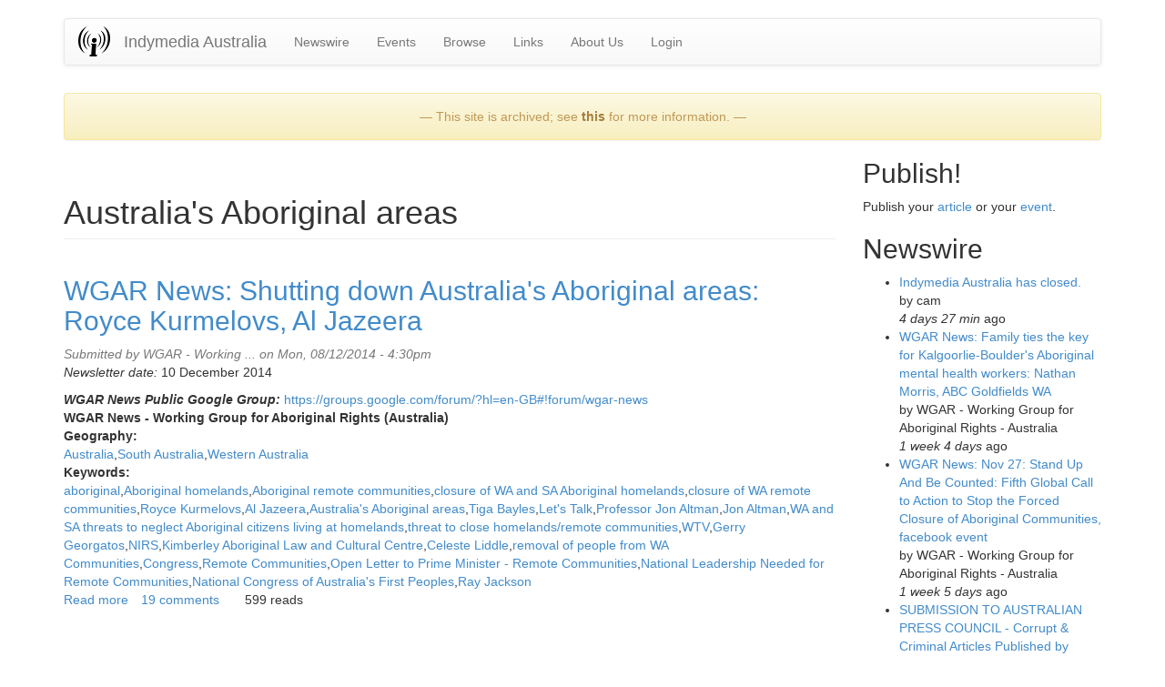

--- FILE ---
content_type: text/html
request_url: https://indymedia.org.au/keywords/australias-aboriginal-areas.html
body_size: 6827
content:
<!DOCTYPE html>
<html lang="en" dir="ltr">
<head>
  <link rel="profile" href="http://www.w3.org/1999/xhtml/vocab" />
  <meta charset="utf-8">
  <meta name="viewport" content="width=device-width, initial-scale=1.0">
  <meta http-equiv="Content-Type" content="text/html; charset=utf-8" />
<link rel="shortcut icon" href="../files/favicon_0.ico" type="image/vnd.microsoft.icon" />
<meta name="Generator" content="Drupal 7 (http://drupal.org)" />
<link rel="alternate" type="application/rss+xml" title="Australia&amp;#039;s Aboriginal areas" href="../taxonomy/term/11201/all/feed" />
  <title>Australia&#039;s Aboriginal areas | Indymedia Australia</title>
  <link type="text/css" rel="stylesheet" href="../files/css/css_lQaZfjVpwP_oGNqdtWCSpJT1EMqXdMiU84ekLLxQnc4.css" media="all" />
<link type="text/css" rel="stylesheet" href="../files/css/css__fEyzLAUttJUT8452hwJyBD9p4D9T1s4xhw08mqdZ0M.css" media="all" />
<link type="text/css" rel="stylesheet" href="../files/css/css_MnXiytJtb186Ydycnpwpw34cuUsHaKc80ey5LiQXhSY.css" media="all" />
<link type="text/css" rel="stylesheet" href="../files/css/css_9j_r7qwwPsZV-k4LLHp7eQ9oBFq-oBIkRYnWhWqkgSM.css" media="all" />
  <!-- HTML5 element support for IE6-8 -->
  <!--[if lt IE 9]>
    <script src="//html5shiv.googlecode.com/svn/trunk/html5.js"></script>
  <![endif]-->
  <script src="http://code.jquery.com/jquery-1.7.2.min.js"></script>
<script>window.jQuery || document.write("<script src='../sites/all/modules/jquery_update/replace/jquery/1.7/jquery.min.js'>\x3C/script>")</script>
<script src="../files/js/js_3TykeRWpejhD4-J3vdlaNXdULg9xhOZhbsppK0o2bUs.js"></script>
<script>jQuery.extend(Drupal.settings, {"basePath":"\/indymedia.org.au\/drupal\/","pathPrefix":"","ajaxPageState":{"theme":"ausindy_bootstrap","theme_token":"mWQLbzQbLFrwxV-tIiBvY4syNu3RtFq-XzcNcxsyds0","js":{"sites\/all\/themes\/bootstrap\/js\/bootstrap.js":1,"\/\/code.jquery.com\/jquery-1.7.2.min.js":1,"0":1,"misc\/jquery.once.js":1,"misc\/drupal.js":1},"css":{"modules\/system\/system.base.css":1,"sites\/all\/modules\/date\/date_api\/date.css":1,"sites\/all\/modules\/date\/date_popup\/themes\/datepicker.1.7.css":1,"sites\/all\/modules\/date\/date_repeat_field\/date_repeat_field.css":1,"modules\/field\/theme\/field.css":1,"modules\/node\/node.css":1,"sites\/all\/modules\/calendar\/css\/calendar_multiday.css":1,"sites\/all\/modules\/views\/css\/views.css":1,"sites\/all\/modules\/ckeditor\/css\/ckeditor.css":1,"sites\/all\/modules\/ctools\/css\/ctools.css":1,"sites\/all\/themes\/ausindy_bootstrap\/css\/style.css":1,"sites\/all\/themes\/ausindy_bootstrap\/css\/bootstrap.css":1,"sites\/all\/themes\/ausindy_bootstrap\/css\/bootstrap-theme.css":1}},"currentPath":"taxonomy\/term\/11201","currentPathIsAdmin":false,"bootstrap":{"anchorsFix":1,"anchorsSmoothScrolling":1,"formHasError":1,"popoverEnabled":1,"popoverOptions":{"animation":1,"html":0,"placement":"right","selector":"","trigger":"click","triggerAutoclose":1,"title":"","content":"","delay":0,"container":"body"},"tooltipEnabled":1,"tooltipOptions":{"animation":1,"html":0,"placement":"auto left","selector":"","trigger":"hover focus","delay":0,"container":"body"}}});</script>
</head>
<body role="document" class="html not-front not-logged-in one-sidebar sidebar-second page-taxonomy page-taxonomy-term page-taxonomy-term- page-taxonomy-term-11201">
  <div id="skip-link">
    <a href="australias-aboriginal-areas.html#main-content" class="element-invisible element-focusable">Skip to main content</a>
  </div>
    <header id="navbar" role="banner" class="navbar container navbar-default">
  <div class="container">
    <div class="navbar-header">
              <a class="logo navbar-btn pull-left" href="../../drupal.html" title="Home">
          <img src="../files/imclogo_thumb_1.png" alt="Home" />
        </a>
      
              <a class="name navbar-brand" href="../../drupal.html" title="Home">Indymedia Australia</a>
      
              <button type="button" class="navbar-toggle" data-toggle="collapse" data-target=".navbar-collapse">
          <span class="sr-only">Toggle navigation</span>
          <span class="icon-bar"></span>
          <span class="icon-bar"></span>
          <span class="icon-bar"></span>
        </button>
          </div>

          <div class="navbar-collapse collapse">
        <nav role="navigation">
                      <ul class="menu nav navbar-nav"><li class="first leaf"><a href="../newswire.html" title="Articles posted by the community.">Newswire</a></li>
<li class="leaf"><a href="../upcoming-events.html" title="Upcoming events.">Events</a></li>
<li class="leaf"><a href="../browsing-tools.html" title="Tools for browsing content.">Browse</a></li>
<li class="leaf"><a href="../links.html" title="Links to other Australian independent media">Links</a></li>
<li class="leaf"><a href="../about.html" title="About Indymedia Australia">About Us</a></li>
<li class="last leaf"><a href="../user.html" title="">Login</a></li>
</ul>                                      </nav>
      </div>
      </div>
</header>

<div class="main-container container">

  <header role="banner" id="page-header">
    
      <div class="region region-header">
    <section id="block-block-12" class="block block-block clearfix">

      
  <p>
</p><div class="alert alert-warning" style="text-align:center;">&mdash; This site is archived; see <a href="/about.html">this</a> for more information. &mdash;</div>


</section>
  </div>
  </header> <!-- /#page-header -->

  <div class="row">

    
    <section class="col-sm-9">
                  <a id="main-content"></a>
                    <h1 class="page-header">Australia&#039;s Aboriginal areas</h1>
                                                          <div class="region region-content">
    <section id="block-system-main" class="block block-system clearfix">

      
  <div class="view view-taxonomy-term view-id-taxonomy_term view-display-id-page view-dom-id-c0104e8426932e94768c3c2a455f70b0">
        
  
  
      <div class="view-content">
        <div class="views-row views-row-1 views-row-odd views-row-first views-row-last">
    <article id="node-14395" class="node node-article node-teaser clearfix">
    <header>
            <h2><a href="../2014/12/08/wgar-news-shutting-down-australias-aboriginal-areas-royce-kurmelovs-al-jazeera.html">WGAR News: Shutting down Australia&#039;s Aboriginal areas: Royce Kurmelovs, Al Jazeera</a></h2>
                <span class="submitted">
            Submitted by <span class="username">WGAR - Working ...</span> on Mon, 08/12/2014 - 4:30pm    </span>
      </header>
    <div class="field field-name-body field-type-text-with-summary field-label-hidden"><div class="field-items"><div class="field-item even"><p><em>Newsletter date: </em>10 December 2014</p>
<p><em><strong>WGAR News Public Google Group: </strong></em><a href="https://groups.google.com/forum/?hl=en-GB#!forum/wgar-news" rel="nofollow">https://groups.google.com/forum/?hl=en-GB#!forum/wgar-news</a><br /><strong>WGAR News - Working Group for Aboriginal Rights (Australia)</strong></p></div></div></div><div class="field field-name-taxonomy-vocabulary-1 field-type-taxonomy-term-reference field-label-above"><div class="field-label">Geography:&nbsp;</div><div class="field-items"><div class="field-item even"><a href="../geography/australia.html">Australia</a></div><div class="field-item odd"><a href="../geography/australia/south-australia.html">South Australia</a></div><div class="field-item even"><a href="../geography/australia/western-australia.html">Western Australia</a></div></div></div><div class="field field-name-taxonomy-vocabulary-5 field-type-taxonomy-term-reference field-label-above"><div class="field-label">Keywords:&nbsp;</div><div class="field-items"><div class="field-item even"><a href="aboriginal.html">aboriginal</a></div><div class="field-item odd"><a href="aboriginal-homelands.html">Aboriginal homelands</a></div><div class="field-item even"><a href="aboriginal-remote-communities.html">Aboriginal remote communities</a></div><div class="field-item odd"><a href="closure-of-wa-and-sa-aboriginal-homelands.html">closure of WA and SA Aboriginal homelands</a></div><div class="field-item even"><a href="closure-of-wa-remote-communities.html">closure of WA remote communities</a></div><div class="field-item odd"><a href="royce-kurmelovs.html">Royce Kurmelovs</a></div><div class="field-item even"><a href="al-jazeera.html">Al Jazeera</a></div><div class="field-item odd"><a href="australias-aboriginal-areas.html" class="active">Australia&#039;s Aboriginal areas</a></div><div class="field-item even"><a href="tiga-bayles.html">Tiga Bayles</a></div><div class="field-item odd"><a href="lets-talk.html">Let&#039;s Talk</a></div><div class="field-item even"><a href="professor-jon-altman.html">Professor Jon Altman</a></div><div class="field-item odd"><a href="jon-altman.html">Jon Altman</a></div><div class="field-item even"><a href="wa-and-sa-threats-to-neglect-aboriginal-citizens-living-at-homelands.html">WA and SA threats to neglect Aboriginal citizens living at homelands</a></div><div class="field-item odd"><a href="threat-to-close-homelandsremote-communities.html">threat to close homelands/remote communities</a></div><div class="field-item even"><a href="wtv.html">WTV</a></div><div class="field-item odd"><a href="gerry-georgatos.html">Gerry Georgatos</a></div><div class="field-item even"><a href="nirs.html">NIRS</a></div><div class="field-item odd"><a href="kimberley-aboriginal-law-and-cultural-centre.html">Kimberley Aboriginal Law and Cultural Centre</a></div><div class="field-item even"><a href="celeste-liddle.html">Celeste Liddle</a></div><div class="field-item odd"><a href="removal-of-people-from-wa-communities.html">removal of people from WA Communities</a></div><div class="field-item even"><a href="congress.html">Congress</a></div><div class="field-item odd"><a href="remote-communities.html">Remote Communities</a></div><div class="field-item even"><a href="open-letter-to-prime-minister-remote-communities.html">Open Letter to Prime Minister - Remote Communities</a></div><div class="field-item odd"><a href="national-leadership-needed-for-remote-communities.html">National Leadership Needed for Remote Communities</a></div><div class="field-item even"><a href="national-congress-of-australias-first-peoples.html">National Congress of Australia&#039;s First Peoples</a></div><div class="field-item odd"><a href="ray-jackson.html">Ray Jackson</a></div></div></div>    <footer>
        <ul class="links list-inline"><li class="node-readmore first"><a href="../2014/12/08/wgar-news-shutting-down-australias-aboriginal-areas-royce-kurmelovs-al-jazeera.html" rel="tag" title="WGAR News: Shutting down Australia&#039;s Aboriginal areas: Royce Kurmelovs, Al Jazeera">Read more<span class="element-invisible"> about WGAR News: Shutting down Australia&#039;s Aboriginal areas: Royce Kurmelovs, Al Jazeera</span></a></li>
<li class="comment-comments"><a href="../2014/12/08/wgar-news-shutting-down-australias-aboriginal-areas-royce-kurmelovs-al-jazeera.html#comments" title="Jump to the first comment of this posting.">19 comments</a></li>
<li class="comment_forbidden"></li>
<li class="statistics_counter last"><span>599 reads</span></li>
</ul>  </footer>
    </article>
  </div>
    </div>
  
  
  
  
  
  
</div>
</section>
  </div>
    </section>

          <aside class="col-sm-3" role="complementary">
          <div class="region region-sidebar-second">
    <section id="block-block-1" class="block block-block clearfix">

        <h2 class="block-title">Publish!</h2>
    
  <p> Publish your <a href="http://localhost/node/add/article" rel="nofollow">article</a> or your <a href="http://localhost/node/add/event" rel="nofollow">event</a>. </p>

</section>
<section id="block-views-newswire2-block" class="block block-views clearfix">

        <h2 class="block-title">Newswire</h2>
    
  <div class="view view-newswire2 view-id-newswire2 view-display-id-block view-dom-id-ea32ca6fa9d15b8afa4915bc49c9b3fc">
        
  
  
      <div class="view-content">
      <div class="item-list">    <ul>          <li class="views-row views-row-1 views-row-odd views-row-first">  
  <div class="views-field views-field-title">        <span class="field-content"><a href="../2015/10/13/indymedia-australia-has-closed.html">Indymedia Australia has closed.</a></span>  </div>  
  <div class="views-field views-field-name">    <span class="views-label views-label-name">by </span>    <span class="field-content">cam</span>  </div>  
  <div class="views-field views-field-created">        <span class="field-content"><em class="placeholder">4 days 27 min</em> ago</span>  </div></li>
          <li class="views-row views-row-2 views-row-even">  
  <div class="views-field views-field-title">        <span class="field-content"><a href="../2015/10/06/wgar-news-family-ties-the-key-for-kalgoorlie-boulders-aboriginal-mental-health-workers.html">WGAR News: Family ties the key for Kalgoorlie-Boulder&#039;s Aboriginal mental health workers: Nathan Morris, ABC Goldfields WA</a></span>  </div>  
  <div class="views-field views-field-name">    <span class="views-label views-label-name">by </span>    <span class="field-content">WGAR - Working Group for Aboriginal Rights - Australia</span>  </div>  
  <div class="views-field views-field-created">        <span class="field-content"><em class="placeholder">1 week 4 days</em> ago</span>  </div></li>
          <li class="views-row views-row-3 views-row-odd">  
  <div class="views-field views-field-title">        <span class="field-content"><a href="../2015/10/05/wgar-news-nov-27-stand-up-and-be-counted-fifth-global-call-to-action-to-stop-the-forced.html">WGAR News: Nov 27: Stand Up And Be Counted: Fifth Global Call to Action to Stop the Forced Closure of Aboriginal Communities, facebook event</a></span>  </div>  
  <div class="views-field views-field-name">    <span class="views-label views-label-name">by </span>    <span class="field-content">WGAR - Working Group for Aboriginal Rights - Australia</span>  </div>  
  <div class="views-field views-field-created">        <span class="field-content"><em class="placeholder">1 week 5 days</em> ago</span>  </div></li>
          <li class="views-row views-row-4 views-row-even">  
  <div class="views-field views-field-title">        <span class="field-content"><a href="../2015/10/05/submission-to-australian-press-council-corrupt-criminal-articles-published-by-news-corp.html">SUBMISSION TO AUSTRALIAN PRESS COUNCIL - Corrupt &amp; Criminal Articles Published by News Corp Australia</a></span>  </div>  
  <div class="views-field views-field-name">    <span class="views-label views-label-name">by </span>    <span class="field-content">Anonymous</span>  </div>  
  <div class="views-field views-field-created">        <span class="field-content"><em class="placeholder">1 week 5 days</em> ago</span>  </div></li>
          <li class="views-row views-row-5 views-row-odd">  
  <div class="views-field views-field-title">        <span class="field-content"><a href="../2015/10/04/wgar-news-video-coverage-of-stics-intervention-anthology-panel-discussion-featuring.html">WGAR News: Video coverage of STICS Intervention Anthology panel discussion featuring Larissa Behrendt, Thalia Anthony, Eva Cox &amp; Paddy Gibson</a></span>  </div>  
  <div class="views-field views-field-name">    <span class="views-label views-label-name">by </span>    <span class="field-content">WGAR - Working Group for Aboriginal Rights - Australia</span>  </div>  
  <div class="views-field views-field-created">        <span class="field-content"><em class="placeholder">1 week 6 days</em> ago</span>  </div></li>
          <li class="views-row views-row-6 views-row-even">  
  <div class="views-field views-field-title">        <span class="field-content"><a href="../2015/10/04/italian-version-of-austerity-results-from-privatization-audio.html">Italian version of &quot;Austerity results from privatization&quot; [ audio ]</a></span>  </div>  
  <div class="views-field views-field-name">    <span class="views-label views-label-name">by </span>    <span class="field-content">huxwell</span>  </div>  
  <div class="views-field views-field-created">        <span class="field-content"><em class="placeholder">1 week 6 days</em> ago</span>  </div></li>
          <li class="views-row views-row-7 views-row-odd">  
  <div class="views-field views-field-title">        <span class="field-content"><a href="../2015/10/04/wgar-news-cashless-welfare-card-could-breach-right-to-privacy-human-rights-committee.html">WGAR News: Cashless welfare card could breach right to privacy - human rights committee: Petition update: Kerry Arch, Change.org</a></span>  </div>  
  <div class="views-field views-field-name">    <span class="views-label views-label-name">by </span>    <span class="field-content">WGAR - Working Group for Aboriginal Rights - Australia</span>  </div>  
  <div class="views-field views-field-created">        <span class="field-content"><em class="placeholder">1 week 6 days</em> ago</span>  </div></li>
          <li class="views-row views-row-8 views-row-even">  
  <div class="views-field views-field-title">        <span class="field-content"><a href="../2015/10/03/wgar-news-queen-got-no-right-here-this-is-our-country-under-our-tjukurpa-law-murray.html">WGAR News: &quot;Queen got no right here. This is our Country, under our Tjukurpa Law ...&quot; - Murray George - Sovereign Union Media Release</a></span>  </div>  
  <div class="views-field views-field-name">    <span class="views-label views-label-name">by </span>    <span class="field-content">WGAR - Working Group for Aboriginal Rights - Australia</span>  </div>  
  <div class="views-field views-field-created">        <span class="field-content"><em class="placeholder">1 week 6 days</em> ago</span>  </div></li>
          <li class="views-row views-row-9 views-row-odd">  
  <div class="views-field views-field-title">        <span class="field-content"><a href="../2015/10/03/wgar-news-indigenous-groups-take-adani-carmichael-mine-battle-to-the-united-nations-lisa.html">WGAR News: Indigenous groups take Adani Carmichael mine battle to the United Nations: Lisa Cox, Sydney Morning Herald</a></span>  </div>  
  <div class="views-field views-field-name">    <span class="views-label views-label-name">by </span>    <span class="field-content">WGAR - Working Group for Aboriginal Rights - Australia</span>  </div>  
  <div class="views-field views-field-created">        <span class="field-content"><em class="placeholder">2 weeks 9 hours</em> ago</span>  </div></li>
          <li class="views-row views-row-10 views-row-even">  
  <div class="views-field views-field-title">        <span class="field-content"><a href="../2015/10/03/chronik-a-new-blog-documenting-social-war-from-germany.html">Chronik: a new blog documenting social war from Germany</a></span>  </div>  
  <div class="views-field views-field-name">    <span class="views-label views-label-name">by </span>    <span class="field-content">Anonymous</span>  </div>  
  <div class="views-field views-field-created">        <span class="field-content"><em class="placeholder">2 weeks 13 hours</em> ago</span>  </div></li>
          <li class="views-row views-row-11 views-row-odd">  
  <div class="views-field views-field-title">        <span class="field-content"><a href="../2015/10/02/the-shortwave-report-10215-listen-globally.html">The Shortwave Report 10/2/15 Listen Globally!</a></span>  </div>  
  <div class="views-field views-field-name">    <span class="views-label views-label-name">by </span>    <span class="field-content">Anonymous</span>  </div>  
  <div class="views-field views-field-created">        <span class="field-content"><em class="placeholder">2 weeks 1 day</em> ago</span>  </div></li>
          <li class="views-row views-row-12 views-row-even">  
  <div class="views-field views-field-title">        <span class="field-content"><a href="../2015/10/01/wgar-news-the-best-way-of-subscribing-to-wgar-news-e-newsletters-is-to-go-to-the-wgar.html">WGAR News: The best way of subscribing to WGAR News e-newsletters is to go to the &#039;WGAR News Public Google Group&#039; link and click on &#039;Join Group&#039;</a></span>  </div>  
  <div class="views-field views-field-name">    <span class="views-label views-label-name">by </span>    <span class="field-content">WGAR - Working Group for Aboriginal Rights - Australia</span>  </div>  
  <div class="views-field views-field-created">        <span class="field-content"><em class="placeholder">2 weeks 2 days</em> ago</span>  </div></li>
          <li class="views-row views-row-13 views-row-odd">  
  <div class="views-field views-field-title">        <span class="field-content"><a href="../2015/09/30/wgar-news-australia-redefines-hypocrisy-and-human-rights-in-bid-for-un-position-sol.html">WGAR News: Australia Redefines Hypocrisy And Human Rights In Bid For UN Position: Sol Bellear, Huffington Post Australia</a></span>  </div>  
  <div class="views-field views-field-name">    <span class="views-label views-label-name">by </span>    <span class="field-content">WGAR - Working Group for Aboriginal Rights - Australia</span>  </div>  
  <div class="views-field views-field-created">        <span class="field-content"><em class="placeholder">2 weeks 3 days</em> ago</span>  </div></li>
          <li class="views-row views-row-14 views-row-even">  
  <div class="views-field views-field-title">        <span class="field-content"><a href="../2015/09/29/wgar-news-6th-snaicc-national-conference-communique-over-1000-people-from-around.html">WGAR News: 6th SNAICC National Conference Communique: &#039;Over 1,000 people from around Australia gathered in Perth for the 6th SNAICC National Conference&#039;</a></span>  </div>  
  <div class="views-field views-field-name">    <span class="views-label views-label-name">by </span>    <span class="field-content">WGAR - Working Group for Aboriginal Rights - Australia</span>  </div>  
  <div class="views-field views-field-created">        <span class="field-content"><em class="placeholder">2 weeks 4 days</em> ago</span>  </div></li>
          <li class="views-row views-row-15 views-row-odd">  
  <div class="views-field views-field-title">        <span class="field-content"><a href="../2015/09/28/wgar-news-the-intervention-an-anthology-time-for-a-national-debate-nicole-watson.html">WGAR News: The Intervention - An Anthology - Time for a National Debate: Nicole Watson interviewed by Donna Campbell on Strong Voices, CAAMA Radio</a></span>  </div>  
  <div class="views-field views-field-name">    <span class="views-label views-label-name">by </span>    <span class="field-content">WGAR - Working Group for Aboriginal Rights - Australia</span>  </div>  
  <div class="views-field views-field-created">        <span class="field-content"><em class="placeholder">2 weeks 5 days</em> ago</span>  </div></li>
          <li class="views-row views-row-16 views-row-even">  
  <div class="views-field views-field-title">        <span class="field-content"><a href="../2015/09/27/historic-house-at-13-highview-lane-neutral-bay-to-be-demolished-in-october-2015.html">Historic House at 13 Highview Lane, Neutral Bay, to be demolished in October 2015</a></span>  </div>  
  <div class="views-field views-field-name">    <span class="views-label views-label-name">by </span>    <span class="field-content">Mulligrubs</span>  </div>  
  <div class="views-field views-field-created">        <span class="field-content"><em class="placeholder">2 weeks 6 days</em> ago</span>  </div></li>
          <li class="views-row views-row-17 views-row-odd">  
  <div class="views-field views-field-title">        <span class="field-content"><a href="../2015/09/27/wgar-news-emma-donovan-calls-on-australia-to-save-its-remote-indigenous-communities-video.html">WGAR News: Emma Donovan calls on Australia to save its remote Indigenous communities: Video &amp; Music News: Monica Tan, The Guardian</a></span>  </div>  
  <div class="views-field views-field-name">    <span class="views-label views-label-name">by </span>    <span class="field-content">WGAR - Working Group for Aboriginal Rights - Australia</span>  </div>  
  <div class="views-field views-field-created">        <span class="field-content"><em class="placeholder">2 weeks 6 days</em> ago</span>  </div></li>
          <li class="views-row views-row-18 views-row-even">  
  <div class="views-field views-field-title">        <span class="field-content"><a href="../2015/09/26/wgar-news-walkatjurra-walkabouts-last-newsletter-for-the-year.html">WGAR News: Walkatjurra Walkabout&#039;s last newsletter for the year</a></span>  </div>  
  <div class="views-field views-field-name">    <span class="views-label views-label-name">by </span>    <span class="field-content">WGAR - Working Group for Aboriginal Rights - Australia</span>  </div>  
  <div class="views-field views-field-created">        <span class="field-content"><em class="placeholder">3 weeks 9 hours</em> ago</span>  </div></li>
          <li class="views-row views-row-19 views-row-odd">  
  <div class="views-field views-field-title">        <span class="field-content"><a href="../2015/09/25/survey-on-the-deterrent-effects-of-drug-law-enforcement-being-run-by-unsw.html">Survey on the deterrent effects of drug law enforcement being run by UNSW </a></span>  </div>  
  <div class="views-field views-field-name">    <span class="views-label views-label-name">by </span>    <span class="field-content">DPMP</span>  </div>  
  <div class="views-field views-field-created">        <span class="field-content"><em class="placeholder">3 weeks 1 day</em> ago</span>  </div></li>
          <li class="views-row views-row-20 views-row-even">  
  <div class="views-field views-field-title">        <span class="field-content"><a href="../2015/09/25/wgar-news-surviving-the-cuts-a-forum-for-discussion-of-ias-funding-tuesday-29th-september.html">WGAR News: Surviving the Cuts - A Forum for Discussion of IAS Funding - Tuesday, 29th September 2015 - UTS Sydney: Jumbunna Indigenous House of Learning &amp; Jimmy Little Foundation</a></span>  </div>  
  <div class="views-field views-field-name">    <span class="views-label views-label-name">by </span>    <span class="field-content">WGAR - Working Group for Aboriginal Rights - Australia</span>  </div>  
  <div class="views-field views-field-created">        <span class="field-content"><em class="placeholder">3 weeks 1 day</em> ago</span>  </div></li>
          <li class="views-row views-row-21 views-row-odd">  
  <div class="views-field views-field-title">        <span class="field-content"><a href="../2015/09/25/the-shortwave-report-92515-listen-globally.html">The Shortwave Report 9/25/15  Listen Globally!</a></span>  </div>  
  <div class="views-field views-field-name">    <span class="views-label views-label-name">by </span>    <span class="field-content">Anonymous</span>  </div>  
  <div class="views-field views-field-created">        <span class="field-content"><em class="placeholder">3 weeks 1 day</em> ago</span>  </div></li>
          <li class="views-row views-row-22 views-row-even">  
  <div class="views-field views-field-title">        <span class="field-content"><a href="../2015/09/24/wgar-news-melbourne-launch-of-new-book-the-intervention-an-anthology-is-very-timely-ca.html">WGAR News: Melbourne Launch of New Book, &#039;The Intervention - an Anthology&#039;, is Very Timely. - &#039;cA&#039; Media Release</a></span>  </div>  
  <div class="views-field views-field-name">    <span class="views-label views-label-name">by </span>    <span class="field-content">WGAR - Working Group for Aboriginal Rights - Australia</span>  </div>  
  <div class="views-field views-field-created">        <span class="field-content"><em class="placeholder">3 weeks 2 days</em> ago</span>  </div></li>
          <li class="views-row views-row-23 views-row-odd">  
  <div class="views-field views-field-title">        <span class="field-content"><a href="../2015/09/24/new-book-the-intervention-an-anthology-is-very-timely-concerned-australians-media-release.html">New Book, &#039;The Intervention - an Anthology&#039;, is Very Timely. - &#039;concerned Australians&#039; Media Release</a></span>  </div>  
  <div class="views-field views-field-name">    <span class="views-label views-label-name">by </span>    <span class="field-content">WGAR - Working Group for Aboriginal Rights - Australia</span>  </div>  
  <div class="views-field views-field-created">        <span class="field-content"><em class="placeholder">3 weeks 2 days</em> ago</span>  </div></li>
          <li class="views-row views-row-24 views-row-even">  
  <div class="views-field views-field-title">        <span class="field-content"><a href="../2015/09/22/young-muslims-youth-and-risk-locating-the-problem.html">Young Muslims youth  and Risk—Locating the Problem</a></span>  </div>  
  <div class="views-field views-field-name">    <span class="views-label views-label-name">by </span>    <span class="field-content">Anonymous</span>  </div>  
  <div class="views-field views-field-created">        <span class="field-content"><em class="placeholder">3 weeks 4 days</em> ago</span>  </div></li>
          <li class="views-row views-row-25 views-row-odd views-row-last">  
  <div class="views-field views-field-title">        <span class="field-content"><a href="../2015/09/22/wgar-news-petition-against-northern-territorys-paperless-arrest-laws-reaches-12000.html">WGAR News: Petition against Northern Territory&#039;s paperless arrest laws reaches 12,000 signatures, to be delivered to Attorney-General: Avani Dias, ABC News</a></span>  </div>  
  <div class="views-field views-field-name">    <span class="views-label views-label-name">by </span>    <span class="field-content">WGAR - Working Group for Aboriginal Rights - Australia</span>  </div>  
  <div class="views-field views-field-created">        <span class="field-content"><em class="placeholder">3 weeks 4 days</em> ago</span>  </div></li>
      </ul></div>    </div>
  
  
  
      
<div class="more-link">
  <a href="../newswire.html">
    more  </a>
</div>
  
  
  
</div>
</section>
  </div>
      </aside>  <!-- /#sidebar-second -->
    
  </div>
</div>

  <footer class="footer container">
      <div class="region region-footer">
    <section id="block-block-11" class="block block-block clearfix">

      
  <div align="center"><a href="http://localhost/rss-feeds">RSS Feeds</a> | <a href="https://plus.google.com/117728454562124757161/posts">Google+ Page</a>  | <a href="https://www.youtube.com/channel/UC9UDP0Ba0KqJADOZaODjN2Q">Youtube Channel</a> | <a href=" https://www.facebook.com/pages/Indymedia-Australia/316822391838947">Facebook Page</a> | <a href="https://twitter.com/AuIMC">Twitter Feed</a> </div>
<p><a href="https://plus.google.com/117728454562124757161" rel="publisher"></a></p>

</section>
  </div>
  </footer>
  <script src="../files/js/js_8jesztKLu9rCDCmAh4TUgGDO0PLl9BKmil9c2nLMnOc.js"></script>
</body>
</html>


--- FILE ---
content_type: text/css
request_url: https://indymedia.org.au/files/css/css_MnXiytJtb186Ydycnpwpw34cuUsHaKc80ey5LiQXhSY.css
body_size: 265
content:
.ctools-locked{color:red;border:1px solid red;padding:1em;}.ctools-owns-lock{background:#FFFFDD none repeat scroll 0 0;border:1px solid #F0C020;padding:1em;}a.ctools-ajaxing,input.ctools-ajaxing,button.ctools-ajaxing,select.ctools-ajaxing{padding-right:18px !important;background:url(http://localhost/sites/all/modules/ctools/images/status-active.gif) right center no-repeat;}div.ctools-ajaxing{float:left;width:18px;background:url(http://localhost/sites/all/modules/ctools/images/status-active.gif) center center no-repeat;}
